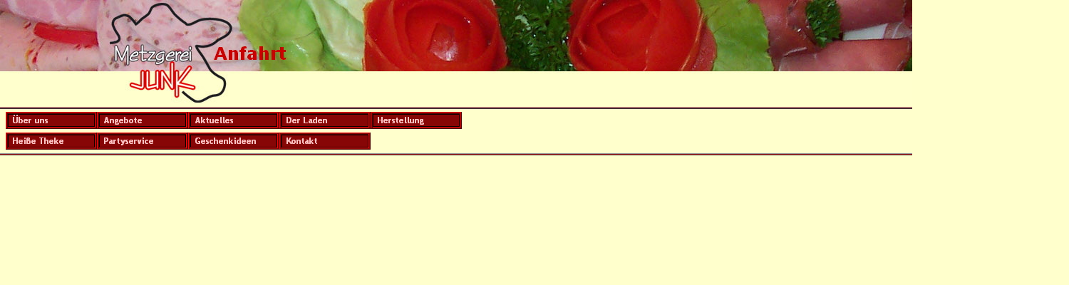

--- FILE ---
content_type: text/html
request_url: http://metzgerei-junk.de/html/header_anfahrt.html
body_size: 8003
content:

<!DOCTYPE HTML PUBLIC "-//W3C//DTD HTML 4.01 Transitional//EN">
<html>
<head>
<title>Metzgerei Junk Waischenfeld</title>
<meta http-equiv="Content-Type" content="text/html; charset=ISO-8859-1">
<meta name="Author" content="Michael Bayer">
<meta name="Copyright" content="Werbestudio Bayer">
<meta name="Date" content="2005-12-04">
<meta name="Description" content="Partyservice und Metzgerei Junk aus Waischenfeld bietet neben Wurst- und Fleischspezialitäten eine große Auswahl an der Heißen Theke und mittwochs ab 10.30 Uhr Mittagessen zum Mitnehmen oder Verzehr im Laden.">
<meta name="Distribution" content="global">
<meta name="Generator" content="Werbestudio Bayer">
<meta name="Keywords" content="Metzgerei, Junk, Waischenfeld, Partyservice Waischenfeld, Heiße Theke, Partyservice, Spanferkel. Wurst, Fleisch, Geschenkkorb, Geschenkkörbe, ">
<meta name="Language" content="German, de, deutsch">
<meta name="revisit-after" content="7 days">
<meta name="Robots" content="INDEX">
<base target="_parent">
<script type="text/javascript">
<!--
function F_loadRollover(){} function F_roll(){}
//-->
</script>
<SCRIPT TYPE="text/javascript" SRC="../assets/rollover.js"></SCRIPT>
<link rel="stylesheet" type="text/css" href="../html/style.css">
<link rel="stylesheet" type="text/css" href="../html/site.css">
</head>
<body style="margin: 0px;">
 <table border="0" cellspacing="0" cellpadding="0" width="1500">
  <tr valign="top" align="left">
   <td height="150" colspan="5" width="1500"><img id="Banner1" height="150" width="1500" src="../assets/images/autogen/Anfahrt_Nbanner_2.JPG" border="0" alt="Anfahrt" title="Anfahrt"></td>
  </tr>
  <tr valign="top" align="left">
   <td height="3" colspan="4" align="left" valign="top" width="1498"><img id="SiteStyleLinie2" height="3" width="1498" src="../assets/images/line.gif" border="0" alt=""></td>
   <td></td>
  </tr>
  <tr valign="top" align="left">
   <td width="8" height="4"><img src="../assets/images/autogen/clearpixel.gif" width="8" height="1" border="0" alt=""></td>
   <td></td>
   <td width="128"><img src="../assets/images/autogen/clearpixel.gif" width="128" height="1" border="0" alt=""></td>
   <td width="850"><img src="../assets/images/autogen/clearpixel.gif" width="850" height="1" border="0" alt=""></td>
   <td width="2"><img src="../assets/images/autogen/clearpixel.gif" width="2" height="1" border="0" alt=""></td>
  </tr>
  <tr valign="top" align="left">
   <td height="24"></td>
   <td colspan="2" width="640">
    <table id="Navigationsleiste3" border="0" cellspacing="0" cellpadding="0" width="640">
     <tr valign="top" align="left">
      <td width="128"><a href="../html/ueber_uns.html" style="cursor:hand; text-decoration:none;" onMouseOver="F_loadRollover('Navigationsschaltfläche1','',0);F_roll('Navigationsschaltfläche1',1)" onMouseOut="F_roll('Navigationsschaltfläche1',0)"><img id="Navigationsschaltfläche1" name="Navigationsschaltfläche1" height="24" width="128" src="../assets/images/autogen/Uber_uns_Np1.gif" onmouseover="F_loadRollover(this,'Uber_uns_NRp2.gif',0)" border="0" alt="Über uns" title="Über uns"></a></td>
      <td width="128"><a href="../html/angebote.html" style="cursor:hand; text-decoration:none;" onMouseOver="F_loadRollover('Navigationsschaltfläche2','',0);F_roll('Navigationsschaltfläche2',1)" onMouseOut="F_roll('Navigationsschaltfläche2',0)"><img id="Navigationsschaltfläche2" name="Navigationsschaltfläche2" height="24" width="128" src="../assets/images/autogen/Angebote_Np1.gif" onmouseover="F_loadRollover(this,'Angebote_NRp2.gif',0)" border="0" alt="Angebote" title="Angebote"></a></td>
      <td width="128"><a href="../html/aktuelles.html" style="cursor:hand; text-decoration:none;" onMouseOver="F_loadRollover('Navigationsschaltfläche3','',0);F_roll('Navigationsschaltfläche3',1)" onMouseOut="F_roll('Navigationsschaltfläche3',0)"><img id="Navigationsschaltfläche3" name="Navigationsschaltfläche3" height="24" width="128" src="../assets/images/autogen/Aktuelles_Np1.gif" onmouseover="F_loadRollover(this,'Aktuelles_NRp2.gif',0)" border="0" alt="Aktuelles" title="Aktuelles"></a></td>
      <td width="128"><a href="../html/der_laden.html" style="cursor:hand; text-decoration:none;" onMouseOver="F_loadRollover('Navigationsschaltfläche4','',0);F_roll('Navigationsschaltfläche4',1)" onMouseOut="F_roll('Navigationsschaltfläche4',0)"><img id="Navigationsschaltfläche4" name="Navigationsschaltfläche4" height="24" width="128" src="../assets/images/autogen/Der_Laden_Np1.gif" onmouseover="F_loadRollover(this,'Der_Laden_NRp2.gif',0)" border="0" alt="Der Laden" title="Der Laden"></a></td>
      <td width="128" height="24"><a href="../html/herstellung.html" style="cursor:hand; text-decoration:none;" onMouseOver="F_loadRollover('Navigationsschaltfläche5','',0);F_roll('Navigationsschaltfläche5',1)" onMouseOut="F_roll('Navigationsschaltfläche5',0)"><img id="Navigationsschaltfläche5" name="Navigationsschaltfläche5" height="24" width="128" src="../assets/images/autogen/Herstellung_Np1.gif" onmouseover="F_loadRollover(this,'Herstellung_NRp2.gif',0)" border="0" alt="Herstellung" title="Herstellung"></a></td>
     </tr>
    </table>
   </td>
   <td colspan="2"></td>
  </tr>
  <tr valign="top" align="left">
   <td colspan="5" height="5"></td>
  </tr>
  <tr valign="top" align="left">
   <td height="24"></td>
   <td width="512">
    <table id="Navigationsleiste4" border="0" cellspacing="0" cellpadding="0" width="512">
     <tr valign="top" align="left">
      <td width="128"><a href="../html/heisse_theke.html" style="cursor:hand; text-decoration:none;" onMouseOver="F_loadRollover('Navigationsschaltfläche6','',0);F_roll('Navigationsschaltfläche6',1)" onMouseOut="F_roll('Navigationsschaltfläche6',0)"><img id="Navigationsschaltfläche6" name="Navigationsschaltfläche6" height="24" width="128" src="../assets/images/autogen/Heisse_Theke_Np1.gif" onmouseover="F_loadRollover(this,'Heisse_Theke_NRp2.gif',0)" border="0" alt="Heiße Theke" title="Heiße Theke"></a></td>
      <td width="128"><a href="../html/partyservice.html" style="cursor:hand; text-decoration:none;" onMouseOver="F_loadRollover('Navigationsschaltfläche7','',0);F_roll('Navigationsschaltfläche7',1)" onMouseOut="F_roll('Navigationsschaltfläche7',0)"><img id="Navigationsschaltfläche7" name="Navigationsschaltfläche7" height="24" width="128" src="../assets/images/autogen/Partyservice_Np1.gif" onmouseover="F_loadRollover(this,'Partyservice_NRp2.gif',0)" border="0" alt="Partyservice" title="Partyservice"></a></td>
      <td width="128"><a href="../html/geschenkideen.html" style="cursor:hand; text-decoration:none;" onMouseOver="F_loadRollover('Navigationsschaltfläche8','',0);F_roll('Navigationsschaltfläche8',1)" onMouseOut="F_roll('Navigationsschaltfläche8',0)"><img id="Navigationsschaltfläche8" name="Navigationsschaltfläche8" height="24" width="128" src="../assets/images/autogen/Geschenkideen_Np1.gif" onmouseover="F_loadRollover(this,'Geschenkideen_NRp2.gif',0)" border="0" alt="Geschenkideen" title="Geschenkideen"></a></td>
      <td width="128" height="24"><a href="../html/kontakt.html" style="cursor:hand; text-decoration:none;" onMouseOver="F_loadRollover('Navigationsschaltfläche9','',0);F_roll('Navigationsschaltfläche9',1)" onMouseOut="F_roll('Navigationsschaltfläche9',0)"><img id="Navigationsschaltfläche9" name="Navigationsschaltfläche9" height="24" width="128" src="../assets/images/autogen/Kontakt_Np1.gif" onmouseover="F_loadRollover(this,'Kontakt_NRp2.gif',0)" border="0" alt="Kontakt" title="Kontakt"></a></td>
     </tr>
    </table>
   </td>
   <td colspan="3"></td>
  </tr>
  <tr valign="top" align="left">
   <td colspan="5" height="5"></td>
  </tr>
  <tr valign="top" align="left">
   <td height="3" colspan="4" align="left" valign="top" width="1498"><img id="SiteStyleLinie1" height="3" width="1498" src="../assets/images/line.gif" border="0" alt=""></td>
   <td></td>
  </tr>
 </table>
</body>
</html>
 

--- FILE ---
content_type: text/css
request_url: http://metzgerei-junk.de/html/style.css
body_size: 1535
content:
/* CSS-Definitionsdatei, die SiteStyle -Stylesheets enthält */
BODY { font-family: Verdana, Tahoma, Arial, Helvetica, Sans-serif, sans-serif; font-size: x-small; background-color: rgb(255,255,204); background-image: none}
 A:active { color: rgb(255,0,0)}
 A:link { color: rgb(204,0,0)}
 A:visited { color: rgb(153,0,153)}
 P { font-size: x-small}
 .TextNavBar { font-size: xx-small}
 .nof_JunkBanners1-Banner1 {
font-family:Verdana; font-size:18; font-weight:700; font-style:normal; color:#cc0000 
}

.nof_JunkNavbar2-Regular {
font-family:Trebuchet MS ; font-size:9; font-weight:700; font-style:normal; color:#ffc4c4 
}

.nof_JunkNavbar4-Rollover {
font-family:Trebuchet MS ; font-size:9; font-weight:700; font-style:normal; color:#510000 
}

.nof_JunkNavbar6-Highlighted {
font-family:Trebuchet MS ; font-size:9; font-weight:700; font-style:normal; color:#cc0000 
}

.nof_JunkNavbar8-HighlightedRollover {
font-family:Trebuchet MS ; font-size:9; font-weight:700; font-style:normal; color:#2f3c32 
}

.nof_JunkNavbar3-Regular {
font-family:Trebuchet MS ; font-size:8; font-weight:700; font-style:normal; color:#ffc4c4 
}

.nof_JunkNavbar5-Rollover {
font-family:Trebuchet MS ; font-size:8; font-weight:700; font-style:normal; color:#510000 
}

.nof_JunkNavbar7-Highlighted {
font-family:Trebuchet MS ; font-size:8; font-weight:700; font-style:normal; color:#d6d5c5 
}

.nof_JunkNavbar9-HighlightedRollover {
font-family:Trebuchet MS ; font-size:8; font-weight:700; font-style:normal; color:#2f3c32 
}
A:hover { color: rgb(255,0,0)}
 
